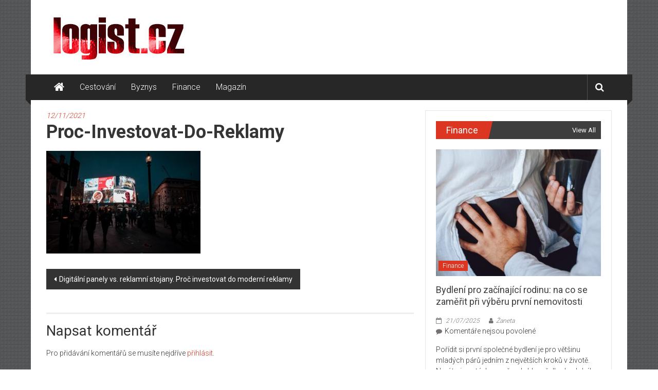

--- FILE ---
content_type: text/html; charset=UTF-8
request_url: https://www.logist.cz/digitalni-panely-vs-reklamni-stojany-proc-investovat-do-moderni-reklamy/proc-investovat-do-reklamy/
body_size: 10720
content:
<!DOCTYPE html>
<html lang="cs">
<head>
	<meta charset="UTF-8">
	<meta name="viewport" content="width=device-width, initial-scale=1">
	<link rel="profile" href="https://gmpg.org/xfn/11">
	<link rel="pingback" href="https://www.logist.cz/xmlrpc.php">

	<meta name='robots' content='index, follow, max-image-preview:large, max-snippet:-1, max-video-preview:-1' />
	<style>img:is([sizes="auto" i], [sizes^="auto," i]) { contain-intrinsic-size: 3000px 1500px }</style>
	
	<!-- This site is optimized with the Yoast SEO plugin v20.0 - https://yoast.com/wordpress/plugins/seo/ -->
	<title>proc-investovat-do-reklamy - logist.cz</title>
	<link rel="canonical" href="https://www.logist.cz/digitalni-panely-vs-reklamni-stojany-proc-investovat-do-moderni-reklamy/proc-investovat-do-reklamy/" />
	<meta property="og:locale" content="cs_CZ" />
	<meta property="og:type" content="article" />
	<meta property="og:title" content="proc-investovat-do-reklamy - logist.cz" />
	<meta property="og:description" content="Digitální panely vs. reklamní stojany. Proč investovat do moderní reklamy" />
	<meta property="og:url" content="https://www.logist.cz/digitalni-panely-vs-reklamni-stojany-proc-investovat-do-moderni-reklamy/proc-investovat-do-reklamy/" />
	<meta property="og:site_name" content="logist.cz" />
	<meta property="article:modified_time" content="2021-11-12T09:35:27+00:00" />
	<meta property="og:image" content="https://www.logist.cz/digitalni-panely-vs-reklamni-stojany-proc-investovat-do-moderni-reklamy/proc-investovat-do-reklamy" />
	<meta property="og:image:width" content="960" />
	<meta property="og:image:height" content="640" />
	<meta property="og:image:type" content="image/jpeg" />
	<meta name="twitter:card" content="summary_large_image" />
	<script type="application/ld+json" class="yoast-schema-graph">{"@context":"https://schema.org","@graph":[{"@type":"WebPage","@id":"https://www.logist.cz/digitalni-panely-vs-reklamni-stojany-proc-investovat-do-moderni-reklamy/proc-investovat-do-reklamy/","url":"https://www.logist.cz/digitalni-panely-vs-reklamni-stojany-proc-investovat-do-moderni-reklamy/proc-investovat-do-reklamy/","name":"proc-investovat-do-reklamy - logist.cz","isPartOf":{"@id":"https://www.logist.cz/#website"},"primaryImageOfPage":{"@id":"https://www.logist.cz/digitalni-panely-vs-reklamni-stojany-proc-investovat-do-moderni-reklamy/proc-investovat-do-reklamy/#primaryimage"},"image":{"@id":"https://www.logist.cz/digitalni-panely-vs-reklamni-stojany-proc-investovat-do-moderni-reklamy/proc-investovat-do-reklamy/#primaryimage"},"thumbnailUrl":"https://www.logist.cz/wp-content/uploads/2021/11/proc-investovat-do-reklamy.jpg","datePublished":"2021-11-12T09:24:48+00:00","dateModified":"2021-11-12T09:35:27+00:00","breadcrumb":{"@id":"https://www.logist.cz/digitalni-panely-vs-reklamni-stojany-proc-investovat-do-moderni-reklamy/proc-investovat-do-reklamy/#breadcrumb"},"inLanguage":"cs","potentialAction":[{"@type":"ReadAction","target":["https://www.logist.cz/digitalni-panely-vs-reklamni-stojany-proc-investovat-do-moderni-reklamy/proc-investovat-do-reklamy/"]}]},{"@type":"ImageObject","inLanguage":"cs","@id":"https://www.logist.cz/digitalni-panely-vs-reklamni-stojany-proc-investovat-do-moderni-reklamy/proc-investovat-do-reklamy/#primaryimage","url":"https://www.logist.cz/wp-content/uploads/2021/11/proc-investovat-do-reklamy.jpg","contentUrl":"https://www.logist.cz/wp-content/uploads/2021/11/proc-investovat-do-reklamy.jpg","width":960,"height":640,"caption":"Digitální panely vs. reklamní stojany. Proč investovat do moderní reklamy"},{"@type":"BreadcrumbList","@id":"https://www.logist.cz/digitalni-panely-vs-reklamni-stojany-proc-investovat-do-moderni-reklamy/proc-investovat-do-reklamy/#breadcrumb","itemListElement":[{"@type":"ListItem","position":1,"name":"Domů","item":"https://www.logist.cz/"},{"@type":"ListItem","position":2,"name":"Digitální panely vs. reklamní stojany. Proč investovat do moderní reklamy","item":"https://www.logist.cz/digitalni-panely-vs-reklamni-stojany-proc-investovat-do-moderni-reklamy/"},{"@type":"ListItem","position":3,"name":"proc-investovat-do-reklamy"}]},{"@type":"WebSite","@id":"https://www.logist.cz/#website","url":"https://www.logist.cz/","name":"logist.cz","description":"logist.cz","publisher":{"@id":"https://www.logist.cz/#organization"},"potentialAction":[{"@type":"SearchAction","target":{"@type":"EntryPoint","urlTemplate":"https://www.logist.cz/?s={search_term_string}"},"query-input":"required name=search_term_string"}],"inLanguage":"cs"},{"@type":"Organization","@id":"https://www.logist.cz/#organization","name":"logist.cz","url":"https://www.logist.cz/","logo":{"@type":"ImageObject","inLanguage":"cs","@id":"https://www.logist.cz/#/schema/logo/image/","url":"https://www.logist.cz/wp-content/uploads/2018/03/cropped-logo-nove13.jpg","contentUrl":"https://www.logist.cz/wp-content/uploads/2018/03/cropped-logo-nove13.jpg","width":281,"height":105,"caption":"logist.cz"},"image":{"@id":"https://www.logist.cz/#/schema/logo/image/"}}]}</script>
	<!-- / Yoast SEO plugin. -->


<link rel='dns-prefetch' href='//fonts.googleapis.com' />
<link rel="alternate" type="application/rss+xml" title="logist.cz &raquo; RSS zdroj" href="https://www.logist.cz/feed/" />
<link rel="alternate" type="application/rss+xml" title="logist.cz &raquo; RSS komentářů" href="https://www.logist.cz/comments/feed/" />
<link rel="alternate" type="application/rss+xml" title="logist.cz &raquo; RSS komentářů pro proc-investovat-do-reklamy" href="https://www.logist.cz/digitalni-panely-vs-reklamni-stojany-proc-investovat-do-moderni-reklamy/proc-investovat-do-reklamy/feed/" />
		<!-- This site uses the Google Analytics by MonsterInsights plugin v9.4.1 - Using Analytics tracking - https://www.monsterinsights.com/ -->
		<!-- Poznámka: MonsterInsights není na tomto webu aktuálně nakonfigurován. Vlastník webu se musí ověřit pomocí Google Analytics na panelu nastavení MonsterInsights. -->
					<!-- No tracking code set -->
				<!-- / Google Analytics by MonsterInsights -->
		<script type="text/javascript">
/* <![CDATA[ */
window._wpemojiSettings = {"baseUrl":"https:\/\/s.w.org\/images\/core\/emoji\/15.0.3\/72x72\/","ext":".png","svgUrl":"https:\/\/s.w.org\/images\/core\/emoji\/15.0.3\/svg\/","svgExt":".svg","source":{"concatemoji":"https:\/\/www.logist.cz\/wp-includes\/js\/wp-emoji-release.min.js?ver=6.7.2"}};
/*! This file is auto-generated */
!function(i,n){var o,s,e;function c(e){try{var t={supportTests:e,timestamp:(new Date).valueOf()};sessionStorage.setItem(o,JSON.stringify(t))}catch(e){}}function p(e,t,n){e.clearRect(0,0,e.canvas.width,e.canvas.height),e.fillText(t,0,0);var t=new Uint32Array(e.getImageData(0,0,e.canvas.width,e.canvas.height).data),r=(e.clearRect(0,0,e.canvas.width,e.canvas.height),e.fillText(n,0,0),new Uint32Array(e.getImageData(0,0,e.canvas.width,e.canvas.height).data));return t.every(function(e,t){return e===r[t]})}function u(e,t,n){switch(t){case"flag":return n(e,"\ud83c\udff3\ufe0f\u200d\u26a7\ufe0f","\ud83c\udff3\ufe0f\u200b\u26a7\ufe0f")?!1:!n(e,"\ud83c\uddfa\ud83c\uddf3","\ud83c\uddfa\u200b\ud83c\uddf3")&&!n(e,"\ud83c\udff4\udb40\udc67\udb40\udc62\udb40\udc65\udb40\udc6e\udb40\udc67\udb40\udc7f","\ud83c\udff4\u200b\udb40\udc67\u200b\udb40\udc62\u200b\udb40\udc65\u200b\udb40\udc6e\u200b\udb40\udc67\u200b\udb40\udc7f");case"emoji":return!n(e,"\ud83d\udc26\u200d\u2b1b","\ud83d\udc26\u200b\u2b1b")}return!1}function f(e,t,n){var r="undefined"!=typeof WorkerGlobalScope&&self instanceof WorkerGlobalScope?new OffscreenCanvas(300,150):i.createElement("canvas"),a=r.getContext("2d",{willReadFrequently:!0}),o=(a.textBaseline="top",a.font="600 32px Arial",{});return e.forEach(function(e){o[e]=t(a,e,n)}),o}function t(e){var t=i.createElement("script");t.src=e,t.defer=!0,i.head.appendChild(t)}"undefined"!=typeof Promise&&(o="wpEmojiSettingsSupports",s=["flag","emoji"],n.supports={everything:!0,everythingExceptFlag:!0},e=new Promise(function(e){i.addEventListener("DOMContentLoaded",e,{once:!0})}),new Promise(function(t){var n=function(){try{var e=JSON.parse(sessionStorage.getItem(o));if("object"==typeof e&&"number"==typeof e.timestamp&&(new Date).valueOf()<e.timestamp+604800&&"object"==typeof e.supportTests)return e.supportTests}catch(e){}return null}();if(!n){if("undefined"!=typeof Worker&&"undefined"!=typeof OffscreenCanvas&&"undefined"!=typeof URL&&URL.createObjectURL&&"undefined"!=typeof Blob)try{var e="postMessage("+f.toString()+"("+[JSON.stringify(s),u.toString(),p.toString()].join(",")+"));",r=new Blob([e],{type:"text/javascript"}),a=new Worker(URL.createObjectURL(r),{name:"wpTestEmojiSupports"});return void(a.onmessage=function(e){c(n=e.data),a.terminate(),t(n)})}catch(e){}c(n=f(s,u,p))}t(n)}).then(function(e){for(var t in e)n.supports[t]=e[t],n.supports.everything=n.supports.everything&&n.supports[t],"flag"!==t&&(n.supports.everythingExceptFlag=n.supports.everythingExceptFlag&&n.supports[t]);n.supports.everythingExceptFlag=n.supports.everythingExceptFlag&&!n.supports.flag,n.DOMReady=!1,n.readyCallback=function(){n.DOMReady=!0}}).then(function(){return e}).then(function(){var e;n.supports.everything||(n.readyCallback(),(e=n.source||{}).concatemoji?t(e.concatemoji):e.wpemoji&&e.twemoji&&(t(e.twemoji),t(e.wpemoji)))}))}((window,document),window._wpemojiSettings);
/* ]]> */
</script>
<style id='wp-emoji-styles-inline-css' type='text/css'>

	img.wp-smiley, img.emoji {
		display: inline !important;
		border: none !important;
		box-shadow: none !important;
		height: 1em !important;
		width: 1em !important;
		margin: 0 0.07em !important;
		vertical-align: -0.1em !important;
		background: none !important;
		padding: 0 !important;
	}
</style>
<link rel='stylesheet' id='wp-block-library-css' href='https://www.logist.cz/wp-includes/css/dist/block-library/style.min.css?ver=6.7.2' type='text/css' media='all' />
<style id='classic-theme-styles-inline-css' type='text/css'>
/*! This file is auto-generated */
.wp-block-button__link{color:#fff;background-color:#32373c;border-radius:9999px;box-shadow:none;text-decoration:none;padding:calc(.667em + 2px) calc(1.333em + 2px);font-size:1.125em}.wp-block-file__button{background:#32373c;color:#fff;text-decoration:none}
</style>
<style id='global-styles-inline-css' type='text/css'>
:root{--wp--preset--aspect-ratio--square: 1;--wp--preset--aspect-ratio--4-3: 4/3;--wp--preset--aspect-ratio--3-4: 3/4;--wp--preset--aspect-ratio--3-2: 3/2;--wp--preset--aspect-ratio--2-3: 2/3;--wp--preset--aspect-ratio--16-9: 16/9;--wp--preset--aspect-ratio--9-16: 9/16;--wp--preset--color--black: #000000;--wp--preset--color--cyan-bluish-gray: #abb8c3;--wp--preset--color--white: #ffffff;--wp--preset--color--pale-pink: #f78da7;--wp--preset--color--vivid-red: #cf2e2e;--wp--preset--color--luminous-vivid-orange: #ff6900;--wp--preset--color--luminous-vivid-amber: #fcb900;--wp--preset--color--light-green-cyan: #7bdcb5;--wp--preset--color--vivid-green-cyan: #00d084;--wp--preset--color--pale-cyan-blue: #8ed1fc;--wp--preset--color--vivid-cyan-blue: #0693e3;--wp--preset--color--vivid-purple: #9b51e0;--wp--preset--gradient--vivid-cyan-blue-to-vivid-purple: linear-gradient(135deg,rgba(6,147,227,1) 0%,rgb(155,81,224) 100%);--wp--preset--gradient--light-green-cyan-to-vivid-green-cyan: linear-gradient(135deg,rgb(122,220,180) 0%,rgb(0,208,130) 100%);--wp--preset--gradient--luminous-vivid-amber-to-luminous-vivid-orange: linear-gradient(135deg,rgba(252,185,0,1) 0%,rgba(255,105,0,1) 100%);--wp--preset--gradient--luminous-vivid-orange-to-vivid-red: linear-gradient(135deg,rgba(255,105,0,1) 0%,rgb(207,46,46) 100%);--wp--preset--gradient--very-light-gray-to-cyan-bluish-gray: linear-gradient(135deg,rgb(238,238,238) 0%,rgb(169,184,195) 100%);--wp--preset--gradient--cool-to-warm-spectrum: linear-gradient(135deg,rgb(74,234,220) 0%,rgb(151,120,209) 20%,rgb(207,42,186) 40%,rgb(238,44,130) 60%,rgb(251,105,98) 80%,rgb(254,248,76) 100%);--wp--preset--gradient--blush-light-purple: linear-gradient(135deg,rgb(255,206,236) 0%,rgb(152,150,240) 100%);--wp--preset--gradient--blush-bordeaux: linear-gradient(135deg,rgb(254,205,165) 0%,rgb(254,45,45) 50%,rgb(107,0,62) 100%);--wp--preset--gradient--luminous-dusk: linear-gradient(135deg,rgb(255,203,112) 0%,rgb(199,81,192) 50%,rgb(65,88,208) 100%);--wp--preset--gradient--pale-ocean: linear-gradient(135deg,rgb(255,245,203) 0%,rgb(182,227,212) 50%,rgb(51,167,181) 100%);--wp--preset--gradient--electric-grass: linear-gradient(135deg,rgb(202,248,128) 0%,rgb(113,206,126) 100%);--wp--preset--gradient--midnight: linear-gradient(135deg,rgb(2,3,129) 0%,rgb(40,116,252) 100%);--wp--preset--font-size--small: 13px;--wp--preset--font-size--medium: 20px;--wp--preset--font-size--large: 36px;--wp--preset--font-size--x-large: 42px;--wp--preset--spacing--20: 0.44rem;--wp--preset--spacing--30: 0.67rem;--wp--preset--spacing--40: 1rem;--wp--preset--spacing--50: 1.5rem;--wp--preset--spacing--60: 2.25rem;--wp--preset--spacing--70: 3.38rem;--wp--preset--spacing--80: 5.06rem;--wp--preset--shadow--natural: 6px 6px 9px rgba(0, 0, 0, 0.2);--wp--preset--shadow--deep: 12px 12px 50px rgba(0, 0, 0, 0.4);--wp--preset--shadow--sharp: 6px 6px 0px rgba(0, 0, 0, 0.2);--wp--preset--shadow--outlined: 6px 6px 0px -3px rgba(255, 255, 255, 1), 6px 6px rgba(0, 0, 0, 1);--wp--preset--shadow--crisp: 6px 6px 0px rgba(0, 0, 0, 1);}:where(.is-layout-flex){gap: 0.5em;}:where(.is-layout-grid){gap: 0.5em;}body .is-layout-flex{display: flex;}.is-layout-flex{flex-wrap: wrap;align-items: center;}.is-layout-flex > :is(*, div){margin: 0;}body .is-layout-grid{display: grid;}.is-layout-grid > :is(*, div){margin: 0;}:where(.wp-block-columns.is-layout-flex){gap: 2em;}:where(.wp-block-columns.is-layout-grid){gap: 2em;}:where(.wp-block-post-template.is-layout-flex){gap: 1.25em;}:where(.wp-block-post-template.is-layout-grid){gap: 1.25em;}.has-black-color{color: var(--wp--preset--color--black) !important;}.has-cyan-bluish-gray-color{color: var(--wp--preset--color--cyan-bluish-gray) !important;}.has-white-color{color: var(--wp--preset--color--white) !important;}.has-pale-pink-color{color: var(--wp--preset--color--pale-pink) !important;}.has-vivid-red-color{color: var(--wp--preset--color--vivid-red) !important;}.has-luminous-vivid-orange-color{color: var(--wp--preset--color--luminous-vivid-orange) !important;}.has-luminous-vivid-amber-color{color: var(--wp--preset--color--luminous-vivid-amber) !important;}.has-light-green-cyan-color{color: var(--wp--preset--color--light-green-cyan) !important;}.has-vivid-green-cyan-color{color: var(--wp--preset--color--vivid-green-cyan) !important;}.has-pale-cyan-blue-color{color: var(--wp--preset--color--pale-cyan-blue) !important;}.has-vivid-cyan-blue-color{color: var(--wp--preset--color--vivid-cyan-blue) !important;}.has-vivid-purple-color{color: var(--wp--preset--color--vivid-purple) !important;}.has-black-background-color{background-color: var(--wp--preset--color--black) !important;}.has-cyan-bluish-gray-background-color{background-color: var(--wp--preset--color--cyan-bluish-gray) !important;}.has-white-background-color{background-color: var(--wp--preset--color--white) !important;}.has-pale-pink-background-color{background-color: var(--wp--preset--color--pale-pink) !important;}.has-vivid-red-background-color{background-color: var(--wp--preset--color--vivid-red) !important;}.has-luminous-vivid-orange-background-color{background-color: var(--wp--preset--color--luminous-vivid-orange) !important;}.has-luminous-vivid-amber-background-color{background-color: var(--wp--preset--color--luminous-vivid-amber) !important;}.has-light-green-cyan-background-color{background-color: var(--wp--preset--color--light-green-cyan) !important;}.has-vivid-green-cyan-background-color{background-color: var(--wp--preset--color--vivid-green-cyan) !important;}.has-pale-cyan-blue-background-color{background-color: var(--wp--preset--color--pale-cyan-blue) !important;}.has-vivid-cyan-blue-background-color{background-color: var(--wp--preset--color--vivid-cyan-blue) !important;}.has-vivid-purple-background-color{background-color: var(--wp--preset--color--vivid-purple) !important;}.has-black-border-color{border-color: var(--wp--preset--color--black) !important;}.has-cyan-bluish-gray-border-color{border-color: var(--wp--preset--color--cyan-bluish-gray) !important;}.has-white-border-color{border-color: var(--wp--preset--color--white) !important;}.has-pale-pink-border-color{border-color: var(--wp--preset--color--pale-pink) !important;}.has-vivid-red-border-color{border-color: var(--wp--preset--color--vivid-red) !important;}.has-luminous-vivid-orange-border-color{border-color: var(--wp--preset--color--luminous-vivid-orange) !important;}.has-luminous-vivid-amber-border-color{border-color: var(--wp--preset--color--luminous-vivid-amber) !important;}.has-light-green-cyan-border-color{border-color: var(--wp--preset--color--light-green-cyan) !important;}.has-vivid-green-cyan-border-color{border-color: var(--wp--preset--color--vivid-green-cyan) !important;}.has-pale-cyan-blue-border-color{border-color: var(--wp--preset--color--pale-cyan-blue) !important;}.has-vivid-cyan-blue-border-color{border-color: var(--wp--preset--color--vivid-cyan-blue) !important;}.has-vivid-purple-border-color{border-color: var(--wp--preset--color--vivid-purple) !important;}.has-vivid-cyan-blue-to-vivid-purple-gradient-background{background: var(--wp--preset--gradient--vivid-cyan-blue-to-vivid-purple) !important;}.has-light-green-cyan-to-vivid-green-cyan-gradient-background{background: var(--wp--preset--gradient--light-green-cyan-to-vivid-green-cyan) !important;}.has-luminous-vivid-amber-to-luminous-vivid-orange-gradient-background{background: var(--wp--preset--gradient--luminous-vivid-amber-to-luminous-vivid-orange) !important;}.has-luminous-vivid-orange-to-vivid-red-gradient-background{background: var(--wp--preset--gradient--luminous-vivid-orange-to-vivid-red) !important;}.has-very-light-gray-to-cyan-bluish-gray-gradient-background{background: var(--wp--preset--gradient--very-light-gray-to-cyan-bluish-gray) !important;}.has-cool-to-warm-spectrum-gradient-background{background: var(--wp--preset--gradient--cool-to-warm-spectrum) !important;}.has-blush-light-purple-gradient-background{background: var(--wp--preset--gradient--blush-light-purple) !important;}.has-blush-bordeaux-gradient-background{background: var(--wp--preset--gradient--blush-bordeaux) !important;}.has-luminous-dusk-gradient-background{background: var(--wp--preset--gradient--luminous-dusk) !important;}.has-pale-ocean-gradient-background{background: var(--wp--preset--gradient--pale-ocean) !important;}.has-electric-grass-gradient-background{background: var(--wp--preset--gradient--electric-grass) !important;}.has-midnight-gradient-background{background: var(--wp--preset--gradient--midnight) !important;}.has-small-font-size{font-size: var(--wp--preset--font-size--small) !important;}.has-medium-font-size{font-size: var(--wp--preset--font-size--medium) !important;}.has-large-font-size{font-size: var(--wp--preset--font-size--large) !important;}.has-x-large-font-size{font-size: var(--wp--preset--font-size--x-large) !important;}
:where(.wp-block-post-template.is-layout-flex){gap: 1.25em;}:where(.wp-block-post-template.is-layout-grid){gap: 1.25em;}
:where(.wp-block-columns.is-layout-flex){gap: 2em;}:where(.wp-block-columns.is-layout-grid){gap: 2em;}
:root :where(.wp-block-pullquote){font-size: 1.5em;line-height: 1.6;}
</style>
<link rel='stylesheet' id='colornews_google_fonts-css' href='//fonts.googleapis.com/css?family=Roboto%3A400%2C300%2C700%2C900&#038;ver=6.7.2' type='text/css' media='all' />
<link rel='stylesheet' id='colornews-style-css' href='https://www.logist.cz/wp-content/themes/colornews-pro/style.css?ver=6.7.2' type='text/css' media='all' />
<link rel='stylesheet' id='colornews-fontawesome-css' href='https://www.logist.cz/wp-content/themes/colornews-pro/font-awesome/css/font-awesome.min.css?ver=4.7.0' type='text/css' media='all' />
<style id='akismet-widget-style-inline-css' type='text/css'>

			.a-stats {
				--akismet-color-mid-green: #357b49;
				--akismet-color-white: #fff;
				--akismet-color-light-grey: #f6f7f7;

				max-width: 350px;
				width: auto;
			}

			.a-stats * {
				all: unset;
				box-sizing: border-box;
			}

			.a-stats strong {
				font-weight: 600;
			}

			.a-stats a.a-stats__link,
			.a-stats a.a-stats__link:visited,
			.a-stats a.a-stats__link:active {
				background: var(--akismet-color-mid-green);
				border: none;
				box-shadow: none;
				border-radius: 8px;
				color: var(--akismet-color-white);
				cursor: pointer;
				display: block;
				font-family: -apple-system, BlinkMacSystemFont, 'Segoe UI', 'Roboto', 'Oxygen-Sans', 'Ubuntu', 'Cantarell', 'Helvetica Neue', sans-serif;
				font-weight: 500;
				padding: 12px;
				text-align: center;
				text-decoration: none;
				transition: all 0.2s ease;
			}

			/* Extra specificity to deal with TwentyTwentyOne focus style */
			.widget .a-stats a.a-stats__link:focus {
				background: var(--akismet-color-mid-green);
				color: var(--akismet-color-white);
				text-decoration: none;
			}

			.a-stats a.a-stats__link:hover {
				filter: brightness(110%);
				box-shadow: 0 4px 12px rgba(0, 0, 0, 0.06), 0 0 2px rgba(0, 0, 0, 0.16);
			}

			.a-stats .count {
				color: var(--akismet-color-white);
				display: block;
				font-size: 1.5em;
				line-height: 1.4;
				padding: 0 13px;
				white-space: nowrap;
			}
		
</style>
<script type="text/javascript" src="https://www.logist.cz/wp-includes/js/jquery/jquery.min.js?ver=3.7.1" id="jquery-core-js"></script>
<script type="text/javascript" src="https://www.logist.cz/wp-includes/js/jquery/jquery-migrate.min.js?ver=3.4.1" id="jquery-migrate-js"></script>
<!--[if lte IE 8]>
<script type="text/javascript" src="https://www.logist.cz/wp-content/themes/colornews-pro/js/html5shiv.min.js?ver=6.7.2" id="html5-js"></script>
<![endif]-->
<link rel="https://api.w.org/" href="https://www.logist.cz/wp-json/" /><link rel="alternate" title="JSON" type="application/json" href="https://www.logist.cz/wp-json/wp/v2/media/876" /><link rel="EditURI" type="application/rsd+xml" title="RSD" href="https://www.logist.cz/xmlrpc.php?rsd" />
<meta name="generator" content="WordPress 6.7.2" />
<link rel='shortlink' href='https://www.logist.cz/?p=876' />
<link rel="alternate" title="oEmbed (JSON)" type="application/json+oembed" href="https://www.logist.cz/wp-json/oembed/1.0/embed?url=https%3A%2F%2Fwww.logist.cz%2Fdigitalni-panely-vs-reklamni-stojany-proc-investovat-do-moderni-reklamy%2Fproc-investovat-do-reklamy%2F" />
<link rel="alternate" title="oEmbed (XML)" type="text/xml+oembed" href="https://www.logist.cz/wp-json/oembed/1.0/embed?url=https%3A%2F%2Fwww.logist.cz%2Fdigitalni-panely-vs-reklamni-stojany-proc-investovat-do-moderni-reklamy%2Fproc-investovat-do-reklamy%2F&#038;format=xml" />
<style type="text/css" id="custom-background-css">
body.custom-background { background-image: url("https://www.logist.cz/wp-content/themes/colornews-pro/img/bg-pattern.jpg"); background-position: left top; background-size: auto; background-repeat: repeat; background-attachment: scroll; }
</style>
	</head>

<body data-rsssl=1 class="attachment attachment-template-default single single-attachment postid-876 attachmentid-876 attachment-jpeg custom-background wp-custom-logo  boxed-layout group-blog">
	<div id="page" class="hfeed site">
		<a class="skip-link screen-reader-text" href="#content">Skip to content</a>

	<header id="masthead" class="site-header" role="banner">
		<div class="top-header-wrapper clearfix">
			<div class="tg-container">
				<div class="tg-inner-wrap">
									</div><!-- .tg-inner-wrap end -->
			</div><!-- .tg-container end -->
					</div><!-- .top-header-wrapper end  -->

				<div class="middle-header-wrapper  clearfix">
			<div class="tg-container">
				<div class="tg-inner-wrap">
											<div class="logo">
							<a href="https://www.logist.cz/" class="custom-logo-link" rel="home"><img width="281" height="105" src="https://www.logist.cz/wp-content/uploads/2018/03/cropped-logo-nove13.jpg" class="custom-logo" alt="logist.cz" decoding="async" /></a>
						</div><!-- #logo -->
											<div id="header-text" class="screen-reader-text">
													<h3 id="site-title">
								<a href="https://www.logist.cz/" title="logist.cz" rel="home">logist.cz</a>
							</h3>
																			<p id="site-description">logist.cz</p>
												<!-- #site-description -->
					</div><!-- #header-text -->

					<div class="header-advertise">
											</div><!-- .header-advertise end -->
				</div><!-- .tg-inner-wrap end -->
			</div><!-- .tg-container end -->
		</div><!-- .middle-header-wrapper end -->

		
		<div class="bottom-header-wrapper clearfix">
			<div class="bottom-arrow-wrap">
				<div class="tg-container">
					<div class="tg-inner-wrap">
													<div class="home-icon">
								<a title="logist.cz" href="https://www.logist.cz/"><i class="fa fa-home"></i></a>
							</div><!-- .home-icon end -->
												<nav id="site-navigation" class="main-navigation clearfix" role="navigation">
							<div class="menu-toggle hide">Menu</div>
							<ul id="nav" class="menu"><li id="menu-item-5" class="menu-item menu-item-type-taxonomy menu-item-object-category menu-item-5"><a href="https://www.logist.cz/cestovani/">Cestování</a></li>
<li id="menu-item-4" class="menu-item menu-item-type-taxonomy menu-item-object-category menu-item-4"><a href="https://www.logist.cz/byznys/">Byznys</a></li>
<li id="menu-item-6" class="menu-item menu-item-type-taxonomy menu-item-object-category menu-item-6"><a href="https://www.logist.cz/finance/">Finance</a></li>
<li id="menu-item-7" class="menu-item menu-item-type-taxonomy menu-item-object-category menu-item-7"><a href="https://www.logist.cz/magazin/">Magazín</a></li>
</ul>						</nav><!-- .nav end -->
													<div class="share-search-wrap">
								<div class="home-search">
																			<div class="search-icon">
											<i class="fa fa-search"></i>
										</div>
										<div class="search-box">
											<div class="close">&times;</div>
											<form role="search" action="https://www.logist.cz/" class="searchform" method="get">
	<input type="text" placeholder="Enter a word for search" class="search-field" value="" name="s">
	<button class="searchsubmit" name="submit" type="submit"><i class="fa fa-search"></i></button>
</form>
										</div>
																										</div> <!-- home-search-end -->
							</div>
											</div><!-- #tg-inner-wrap -->
				</div><!-- #tg-container -->
			</div><!-- #bottom-arrow-wrap -->
		</div><!-- #bottom-header-wrapper -->

		
			</header><!-- #masthead -->
		

<div id="main" class="clearfix">
	<div class="tg-container">
		<div class="tg-inner-wrap clearfix">
			<div id="main-content-section clearfix">
				<div id="primary">

					
						
<article id="post-876" class="post-876 attachment type-attachment status-inherit hentry">
	
	
	
	<div class="figure-cat-wrap ">
		
			</div>

	
	<span class="posted-on"><a href="https://www.logist.cz/digitalni-panely-vs-reklamni-stojany-proc-investovat-do-moderni-reklamy/proc-investovat-do-reklamy/" title="9:24" rel="bookmark"><time class="entry-date published" datetime="2021-11-12T09:24:48+00:00">12/11/2021</time><time class="updated" datetime="2021-11-12T09:35:27+00:00">12/11/2021</time></a></span>
	<header class="entry-header">
		<h1 class="entry-title">
			proc-investovat-do-reklamy		</h1>
	</header>

	
	<div class="entry-content">
		<p class="attachment"><a href='https://www.logist.cz/wp-content/uploads/2021/11/proc-investovat-do-reklamy.jpg'><img fetchpriority="high" decoding="async" width="300" height="200" src="https://www.logist.cz/wp-content/uploads/2021/11/proc-investovat-do-reklamy-300x200.jpg" class="attachment-medium size-medium" alt="Digitální panely vs. reklamní stojany. Proč investovat do moderní reklamy" srcset="https://www.logist.cz/wp-content/uploads/2021/11/proc-investovat-do-reklamy-300x200.jpg 300w, https://www.logist.cz/wp-content/uploads/2021/11/proc-investovat-do-reklamy-768x512.jpg 768w, https://www.logist.cz/wp-content/uploads/2021/11/proc-investovat-do-reklamy.jpg 960w" sizes="(max-width: 300px) 100vw, 300px" /></a></p>
			</div><!-- .entry-content -->

		</article><!-- #post-## -->

								<nav class="navigation post-navigation clearfix" role="navigation">
			<h3 class="screen-reader-text">Post navigation</h3>
			<div class="nav-links">
				<div class="nav-previous"><a href="https://www.logist.cz/digitalni-panely-vs-reklamni-stojany-proc-investovat-do-moderni-reklamy/" rel="prev">Digitální panely vs. reklamní stojany. Proč investovat do moderní reklamy</a></div>			</div><!-- .nav-links -->
		</nav><!-- .navigation -->
		
						
						
						
<div id="comments" class="comments-area">

	
	
	
		<div id="respond" class="comment-respond">
		<h3 id="reply-title" class="comment-reply-title">Napsat komentář <small><a rel="nofollow" id="cancel-comment-reply-link" href="/digitalni-panely-vs-reklamni-stojany-proc-investovat-do-moderni-reklamy/proc-investovat-do-reklamy/#respond" style="display:none;">Zrušit odpověď na komentář</a></small></h3><p class="must-log-in">Pro přidávání komentářů se musíte nejdříve <a href="https://www.logist.cz/wp-login.php?redirect_to=https%3A%2F%2Fwww.logist.cz%2Fdigitalni-panely-vs-reklamni-stojany-proc-investovat-do-moderni-reklamy%2Fproc-investovat-do-reklamy%2F">přihlásit</a>.</p>	</div><!-- #respond -->
	
</div><!-- #comments -->

					
				</div><!-- #primary end -->
				
<div id="secondary">
		
	<aside id="colornews_featured_post_style_three_widget-3" class="widget widget_featured_posts_style_three colornews_custom_widget">		<div class="magazine-block-2">
			<div class="tg-block-wrapper clearfix">
				<h3 class="widget-title title-block-wrap clearfix"><span class="block-title" style="background-color:;"><span>Finance</span></span><a href="https://www.logist.cz/finance/" class="view-all-link">View All</a></h3>				<div class="featured-post-wrapper clearfix">
																	<div class="first-post">						<div class="single-article clearfix">
							<figure><a href="https://www.logist.cz/bydleni-pro-zacinajici-rodinu-na-co-se-zamerit-pri-vyberu-prvni-nemovitosti/" title="Bydlení pro začínající rodinu: na co se zaměřit při výběru první nemovitosti"><img width="345" height="265" src="https://www.logist.cz/wp-content/uploads/2025/07/prvni-nemovitost-345x265.jpg" class="attachment-colornews-featured-post-medium size-colornews-featured-post-medium wp-post-image" alt="Bydlení pro začínající rodinu: na co se zaměřit při výběru první nemovitosti" title="Bydlení pro začínající rodinu: na co se zaměřit při výběru první nemovitosti" decoding="async" loading="lazy" /></a><div class="category-collection"><span class="cat-links"><a href="https://www.logist.cz/finance/"  rel="category tag">Finance</a></span>&nbsp;</div></figure>							<div class="article-content">
								<h3 class="entry-title">
									<a href="https://www.logist.cz/bydleni-pro-zacinajici-rodinu-na-co-se-zamerit-pri-vyberu-prvni-nemovitosti/" title="Bydlení pro začínající rodinu: na co se zaměřit při výběru první nemovitosti">Bydlení pro začínající rodinu: na co se zaměřit při výběru první nemovitosti</a>
								</h3>
																<div class="below-entry-meta ">
									<span class="posted-on"><a href="https://www.logist.cz/bydleni-pro-zacinajici-rodinu-na-co-se-zamerit-pri-vyberu-prvni-nemovitosti/" title="19:37" rel="bookmark"><i class="fa fa-calendar-o"></i> <time class="entry-date published" datetime="2025-07-21T19:37:40+00:00">21/07/2025</time></a></span>									<span class="byline"><span class="author vcard"><i class="fa fa-user"></i><a class="url fn n" href="https://www.logist.cz/author/redakce/" title="Žaneta">Žaneta</a></span></span>
									<span class="comments"><i class="fa fa-comment"></i><span>Komentáře nejsou povolené<span class="screen-reader-text"> u textu s názvem Bydlení pro začínající rodinu: na co se zaměřit při výběru první nemovitosti</span></span></span>
								</div>
																	<div class="entry-content">
										<p>Pořídit si první společné bydlení je pro většinu mladých párů jedním z největších kroků v životě. Není to jen otázka peněz, ale hlavně dlouhodobého</p>
									</div>
									<div class="entry-btn">
										<a href="https://www.logist.cz/bydleni-pro-zacinajici-rodinu-na-co-se-zamerit-pri-vyberu-prvni-nemovitosti/">Read More <i class="fa fa-angle-double-right"></i></a>
									</div>
															</div>
						</div>
						</div>																		<div class="following-post">						<div class="single-article clearfix">
							<figure><a href="https://www.logist.cz/kurzy-men-reflektory-svetove-ekonomiky/" title="Kurzy měn: Reflektory světové ekonomiky"><img width="115" height="73" src="https://www.logist.cz/wp-content/uploads/2023/08/kurzy-men--115x73.jpg" class="attachment-colornews-featured-post-small size-colornews-featured-post-small wp-post-image" alt="Kurzy měn: Reflektory světové ekonomiky" title="Kurzy měn: Reflektory světové ekonomiky" decoding="async" loading="lazy" /></a></figure>							<div class="article-content">
								<h3 class="entry-title">
									<a href="https://www.logist.cz/kurzy-men-reflektory-svetove-ekonomiky/" title="Kurzy měn: Reflektory světové ekonomiky">Kurzy měn: Reflektory světové ekonomiky</a>
								</h3>
																<div class="below-entry-meta ">
									<span class="posted-on"><a href="https://www.logist.cz/kurzy-men-reflektory-svetove-ekonomiky/" title="19:42" rel="bookmark"><i class="fa fa-calendar-o"></i> <time class="entry-date published" datetime="2023-08-22T19:42:00+00:00">22/08/2023</time></a></span>									<span class="byline"><span class="author vcard"><i class="fa fa-user"></i><a class="url fn n" href="https://www.logist.cz/author/redakce/" title="Žaneta">Žaneta</a></span></span>
									<span class="comments"><i class="fa fa-comment"></i><span>Komentáře nejsou povolené<span class="screen-reader-text"> u textu s názvem Kurzy měn: Reflektory světové ekonomiky</span></span></span>
								</div>
															</div>
						</div>
																														<div class="single-article clearfix">
							<figure><a href="https://www.logist.cz/jak-si-vybrat-poskytovatele-pujcky/" title="Jak si vybrat poskytovatele půjčky? "><img width="115" height="73" src="https://www.logist.cz/wp-content/uploads/2023/03/jak-si.vybrat-poskytovatele-pujcky-115x73.jpg" class="attachment-colornews-featured-post-small size-colornews-featured-post-small wp-post-image" alt="Jak si vybrat poskytovatele půjčky? " title="Jak si vybrat poskytovatele půjčky? " decoding="async" loading="lazy" /></a></figure>							<div class="article-content">
								<h3 class="entry-title">
									<a href="https://www.logist.cz/jak-si-vybrat-poskytovatele-pujcky/" title="Jak si vybrat poskytovatele půjčky? ">Jak si vybrat poskytovatele půjčky? </a>
								</h3>
																<div class="below-entry-meta ">
									<span class="posted-on"><a href="https://www.logist.cz/jak-si-vybrat-poskytovatele-pujcky/" title="10:28" rel="bookmark"><i class="fa fa-calendar-o"></i> <time class="entry-date published" datetime="2023-04-30T10:28:00+00:00">30/04/2023</time></a></span>									<span class="byline"><span class="author vcard"><i class="fa fa-user"></i><a class="url fn n" href="https://www.logist.cz/author/redakce/" title="Žaneta">Žaneta</a></span></span>
									<span class="comments"><i class="fa fa-comment"></i><span>Komentáře nejsou povolené<span class="screen-reader-text"> u textu s názvem Jak si vybrat poskytovatele půjčky? </span></span></span>
								</div>
															</div>
						</div>
																														<div class="single-article clearfix">
							<figure><a href="https://www.logist.cz/jak-vydelavat-na-socialnich-sitich/" title="Jak vydělávat na sociálních sítích"><img width="115" height="73" src="https://www.logist.cz/wp-content/uploads/2023/01/jak-vydelavat-na-socialnich-sitich-115x73.jpg" class="attachment-colornews-featured-post-small size-colornews-featured-post-small wp-post-image" alt="Jak vydělávat na sociálních sítích" title="Jak vydělávat na sociálních sítích" decoding="async" loading="lazy" /></a></figure>							<div class="article-content">
								<h3 class="entry-title">
									<a href="https://www.logist.cz/jak-vydelavat-na-socialnich-sitich/" title="Jak vydělávat na sociálních sítích">Jak vydělávat na sociálních sítích</a>
								</h3>
																<div class="below-entry-meta ">
									<span class="posted-on"><a href="https://www.logist.cz/jak-vydelavat-na-socialnich-sitich/" title="8:16" rel="bookmark"><i class="fa fa-calendar-o"></i> <time class="entry-date published" datetime="2023-01-30T08:16:00+00:00">30/01/2023</time></a></span>									<span class="byline"><span class="author vcard"><i class="fa fa-user"></i><a class="url fn n" href="https://www.logist.cz/author/redakce/" title="Žaneta">Žaneta</a></span></span>
									<span class="comments"><i class="fa fa-comment"></i><span>Komentáře nejsou povolené<span class="screen-reader-text"> u textu s názvem Jak vydělávat na sociálních sítích</span></span></span>
								</div>
															</div>
						</div>
																														<div class="single-article clearfix">
							<figure><a href="https://www.logist.cz/vymena-penez-vyplati-se-v-bance-nebo-ve-smenarne/" title="Výměna peněz: vyplatí se v bance nebo ve směnárně? "><img width="115" height="73" src="https://www.logist.cz/wp-content/uploads/2022/09/vymena-penez-115x73.jpg" class="attachment-colornews-featured-post-small size-colornews-featured-post-small wp-post-image" alt="Výměna peněz: vyplatí se v bance nebo ve směnárně? " title="Výměna peněz: vyplatí se v bance nebo ve směnárně? " decoding="async" loading="lazy" /></a></figure>							<div class="article-content">
								<h3 class="entry-title">
									<a href="https://www.logist.cz/vymena-penez-vyplati-se-v-bance-nebo-ve-smenarne/" title="Výměna peněz: vyplatí se v bance nebo ve směnárně? ">Výměna peněz: vyplatí se v bance nebo ve směnárně? </a>
								</h3>
																<div class="below-entry-meta ">
									<span class="posted-on"><a href="https://www.logist.cz/vymena-penez-vyplati-se-v-bance-nebo-ve-smenarne/" title="21:28" rel="bookmark"><i class="fa fa-calendar-o"></i> <time class="entry-date published" datetime="2022-10-15T21:28:00+00:00">15/10/2022</time></a></span>									<span class="byline"><span class="author vcard"><i class="fa fa-user"></i><a class="url fn n" href="https://www.logist.cz/author/redakce/" title="Žaneta">Žaneta</a></span></span>
									<span class="comments"><i class="fa fa-comment"></i><span>Komentáře nejsou povolené<span class="screen-reader-text"> u textu s názvem Výměna peněz: vyplatí se v bance nebo ve směnárně? </span></span></span>
								</div>
															</div>
						</div>
																														<div class="single-article clearfix">
							<figure><a href="https://www.logist.cz/jak-dlouho-trva-schvaleni-pujcky/" title="Jak dlouho trvá schválení půjčky"><img width="115" height="73" src="https://www.logist.cz/wp-content/uploads/2022/10/pujcka11-115x73.jpg" class="attachment-colornews-featured-post-small size-colornews-featured-post-small wp-post-image" alt="Jak dlouho trvá schválení půjčky" title="Jak dlouho trvá schválení půjčky" decoding="async" loading="lazy" srcset="https://www.logist.cz/wp-content/uploads/2022/10/pujcka11-115x73.jpg 115w, https://www.logist.cz/wp-content/uploads/2022/10/pujcka11-300x191.jpg 300w, https://www.logist.cz/wp-content/uploads/2022/10/pujcka11-768x490.jpg 768w, https://www.logist.cz/wp-content/uploads/2022/10/pujcka11.jpg 960w" sizes="auto, (max-width: 115px) 100vw, 115px" /></a></figure>							<div class="article-content">
								<h3 class="entry-title">
									<a href="https://www.logist.cz/jak-dlouho-trva-schvaleni-pujcky/" title="Jak dlouho trvá schválení půjčky">Jak dlouho trvá schválení půjčky</a>
								</h3>
																<div class="below-entry-meta ">
									<span class="posted-on"><a href="https://www.logist.cz/jak-dlouho-trva-schvaleni-pujcky/" title="7:24" rel="bookmark"><i class="fa fa-calendar-o"></i> <time class="entry-date published" datetime="2022-10-12T07:24:00+00:00">12/10/2022</time></a></span>									<span class="byline"><span class="author vcard"><i class="fa fa-user"></i><a class="url fn n" href="https://www.logist.cz/author/admin/" title="admin">admin</a></span></span>
									<span class="comments"><i class="fa fa-comment"></i><span>Komentáře nejsou povolené<span class="screen-reader-text"> u textu s názvem Jak dlouho trvá schválení půjčky</span></span></span>
								</div>
															</div>
						</div>
																														<div class="single-article clearfix">
							<figure><a href="https://www.logist.cz/pujcka-na-dovolenou-je-zradna/" title="Půjčka na dovolenou je zrádná"><img width="115" height="73" src="https://www.logist.cz/wp-content/uploads/2022/07/pujcka-na-dovolenou-115x73.jpg" class="attachment-colornews-featured-post-small size-colornews-featured-post-small wp-post-image" alt="Půjčka na dovolenou je zrádná" title="Půjčka na dovolenou je zrádná" decoding="async" loading="lazy" /></a></figure>							<div class="article-content">
								<h3 class="entry-title">
									<a href="https://www.logist.cz/pujcka-na-dovolenou-je-zradna/" title="Půjčka na dovolenou je zrádná">Půjčka na dovolenou je zrádná</a>
								</h3>
																<div class="below-entry-meta ">
									<span class="posted-on"><a href="https://www.logist.cz/pujcka-na-dovolenou-je-zradna/" title="7:15" rel="bookmark"><i class="fa fa-calendar-o"></i> <time class="entry-date published" datetime="2022-07-31T07:15:33+00:00">31/07/2022</time></a></span>									<span class="byline"><span class="author vcard"><i class="fa fa-user"></i><a class="url fn n" href="https://www.logist.cz/author/redakce/" title="Žaneta">Žaneta</a></span></span>
									<span class="comments"><i class="fa fa-comment"></i><span>Komentáře nejsou povolené<span class="screen-reader-text"> u textu s názvem Půjčka na dovolenou je zrádná</span></span></span>
								</div>
															</div>
						</div>
												</div>				</div>
			</div>
		</div>
		</aside><aside id="colornews_featured_post_style_five_widget-4" class="widget widget_featured_posts_style_five colornews_custom_widget">		<div class="tg-block-wrapper clearfix">
			<h3 class="widget-title title-block-wrap clearfix"><span class="block-title" style="background-color:;"><span>Cestování</span></span><a href="https://www.logist.cz/cestovani/" class="view-all-link">View All</a></h3>						<div class="following-post">
									<div class="single-article clearfix">
						<figure><a href="https://www.logist.cz/jak-zlepsit-aerodynamiku-vaseho-vozu-pomoci-spravneho-vybaveni/" title="Jak zlepšit aerodynamiku vašeho vozu pomocí správného vybavení￼"><img width="115" height="73" src="https://www.logist.cz/wp-content/uploads/2024/10/jak-zlepsit-aerodynamiku-vozu-115x73.jpg" class="attachment-colornews-featured-post-small size-colornews-featured-post-small wp-post-image" alt="Jak zlepšit aerodynamiku vašeho vozu pomocí správného vybavení￼" title="Jak zlepšit aerodynamiku vašeho vozu pomocí správného vybavení￼" decoding="async" loading="lazy" /></a></figure>						<div class="article-content">
							<h3 class="entry-title">
								<a href="https://www.logist.cz/jak-zlepsit-aerodynamiku-vaseho-vozu-pomoci-spravneho-vybaveni/" title="Jak zlepšit aerodynamiku vašeho vozu pomocí správného vybavení￼">Jak zlepšit aerodynamiku vašeho vozu pomocí správného vybavení￼</a>
							</h3>
														<div class="below-entry-meta ">
								<span class="posted-on"><a href="https://www.logist.cz/jak-zlepsit-aerodynamiku-vaseho-vozu-pomoci-spravneho-vybaveni/" title="20:16" rel="bookmark"><i class="fa fa-calendar-o"></i> <time class="entry-date published" datetime="2024-09-19T20:16:00+00:00">19/09/2024</time></a></span>								<span class="byline"><span class="author vcard"><i class="fa fa-user"></i><a class="url fn n" href="https://www.logist.cz/author/redakce/" title="Žaneta">Žaneta</a></span></span>
								<span class="comments"><i class="fa fa-comment"></i><span>Komentáře nejsou povolené<span class="screen-reader-text"> u textu s názvem Jak zlepšit aerodynamiku vašeho vozu pomocí správného vybavení￼</span></span></span>
							</div>
						</div>
					</div>
										<div class="single-article clearfix">
						<figure><a href="https://www.logist.cz/inovativni-konstrukce-hlinik-v-leteckem-prumyslu/" title="Inovativní konstrukce: Hliník v leteckém průmyslu"><img width="115" height="73" src="https://www.logist.cz/wp-content/uploads/2024/08/inovativni-konstrukce-115x73.jpg" class="attachment-colornews-featured-post-small size-colornews-featured-post-small wp-post-image" alt="Inovativní konstrukce: Hliník v leteckém průmyslu" title="Inovativní konstrukce: Hliník v leteckém průmyslu" decoding="async" loading="lazy" /></a></figure>						<div class="article-content">
							<h3 class="entry-title">
								<a href="https://www.logist.cz/inovativni-konstrukce-hlinik-v-leteckem-prumyslu/" title="Inovativní konstrukce: Hliník v leteckém průmyslu">Inovativní konstrukce: Hliník v leteckém průmyslu</a>
							</h3>
														<div class="below-entry-meta ">
								<span class="posted-on"><a href="https://www.logist.cz/inovativni-konstrukce-hlinik-v-leteckem-prumyslu/" title="12:52" rel="bookmark"><i class="fa fa-calendar-o"></i> <time class="entry-date published" datetime="2024-08-16T12:52:00+00:00">16/08/2024</time></a></span>								<span class="byline"><span class="author vcard"><i class="fa fa-user"></i><a class="url fn n" href="https://www.logist.cz/author/redakce/" title="Žaneta">Žaneta</a></span></span>
								<span class="comments"><i class="fa fa-comment"></i><span>Komentáře nejsou povolené<span class="screen-reader-text"> u textu s názvem Inovativní konstrukce: Hliník v leteckém průmyslu</span></span></span>
							</div>
						</div>
					</div>
										<div class="single-article clearfix">
						<figure><a href="https://www.logist.cz/tipy-na-zvyseni-viditelnosti-na-cestach/" title="Tipy na zvýšení viditelnosti na cestách"><img width="115" height="73" src="https://www.logist.cz/wp-content/uploads/2024/07/zvyseni-viditelnisti-115x73.jpg" class="attachment-colornews-featured-post-small size-colornews-featured-post-small wp-post-image" alt="Tipy na zvýšení viditelnosti na cestách" title="Tipy na zvýšení viditelnosti na cestách" decoding="async" loading="lazy" /></a></figure>						<div class="article-content">
							<h3 class="entry-title">
								<a href="https://www.logist.cz/tipy-na-zvyseni-viditelnosti-na-cestach/" title="Tipy na zvýšení viditelnosti na cestách">Tipy na zvýšení viditelnosti na cestách</a>
							</h3>
														<div class="below-entry-meta ">
								<span class="posted-on"><a href="https://www.logist.cz/tipy-na-zvyseni-viditelnosti-na-cestach/" title="20:50" rel="bookmark"><i class="fa fa-calendar-o"></i> <time class="entry-date published" datetime="2024-07-16T20:50:00+00:00">16/07/2024</time></a></span>								<span class="byline"><span class="author vcard"><i class="fa fa-user"></i><a class="url fn n" href="https://www.logist.cz/author/redakce/" title="Žaneta">Žaneta</a></span></span>
								<span class="comments"><i class="fa fa-comment"></i><span>Komentáře nejsou povolené<span class="screen-reader-text"> u textu s názvem Tipy na zvýšení viditelnosti na cestách</span></span></span>
							</div>
						</div>
					</div>
										<div class="single-article clearfix">
						<figure><a href="https://www.logist.cz/rady-pro-pohodovy-road-trip-s-detmi/" title="Rady pro pohodový road trip s dětmi"><img width="115" height="73" src="https://www.logist.cz/wp-content/uploads/2023/05/pohodovy-roadtrip-s-detmi-115x73.jpg" class="attachment-colornews-featured-post-small size-colornews-featured-post-small wp-post-image" alt="Rady pro pohodový road trip s dětmi" title="Rady pro pohodový road trip s dětmi" decoding="async" loading="lazy" /></a></figure>						<div class="article-content">
							<h3 class="entry-title">
								<a href="https://www.logist.cz/rady-pro-pohodovy-road-trip-s-detmi/" title="Rady pro pohodový road trip s dětmi">Rady pro pohodový road trip s dětmi</a>
							</h3>
														<div class="below-entry-meta ">
								<span class="posted-on"><a href="https://www.logist.cz/rady-pro-pohodovy-road-trip-s-detmi/" title="9:33" rel="bookmark"><i class="fa fa-calendar-o"></i> <time class="entry-date published" datetime="2023-04-22T09:33:00+00:00">22/04/2023</time></a></span>								<span class="byline"><span class="author vcard"><i class="fa fa-user"></i><a class="url fn n" href="https://www.logist.cz/author/redakce/" title="Žaneta">Žaneta</a></span></span>
								<span class="comments"><i class="fa fa-comment"></i><span>Komentáře nejsou povolené<span class="screen-reader-text"> u textu s názvem Rady pro pohodový road trip s dětmi</span></span></span>
							</div>
						</div>
					</div>
								</div>
		</div>
				</aside><aside id="colornews_featured_post_style_five_widget-3" class="widget widget_featured_posts_style_five colornews_custom_widget">		<div class="tg-block-wrapper clearfix">
			<h3 class="widget-title title-block-wrap clearfix"><span class="block-title" style="background-color:;"><span>Byznys</span></span><a href="https://www.logist.cz/byznys/" class="view-all-link">View All</a></h3>						<div class="following-post">
									<div class="single-article clearfix">
						<figure><a href="https://www.logist.cz/budovani-firemni-kultury-od-zakladu/" title="Budování firemní kultury od základů"><img width="115" height="73" src="https://www.logist.cz/wp-content/uploads/2025/02/budovani-firemni-kultury-115x73.jpg" class="attachment-colornews-featured-post-small size-colornews-featured-post-small wp-post-image" alt="Budování firemní kultury od základů" title="Budování firemní kultury od základů" decoding="async" loading="lazy" /></a></figure>						<div class="article-content">
							<h3 class="entry-title">
								<a href="https://www.logist.cz/budovani-firemni-kultury-od-zakladu/" title="Budování firemní kultury od základů">Budování firemní kultury od základů</a>
							</h3>
														<div class="below-entry-meta ">
								<span class="posted-on"><a href="https://www.logist.cz/budovani-firemni-kultury-od-zakladu/" title="16:50" rel="bookmark"><i class="fa fa-calendar-o"></i> <time class="entry-date published" datetime="2025-01-19T16:50:00+00:00">19/01/2025</time></a></span>								<span class="byline"><span class="author vcard"><i class="fa fa-user"></i><a class="url fn n" href="https://www.logist.cz/author/redakce/" title="Žaneta">Žaneta</a></span></span>
								<span class="comments"><i class="fa fa-comment"></i><span>Komentáře nejsou povolené<span class="screen-reader-text"> u textu s názvem Budování firemní kultury od základů</span></span></span>
							</div>
						</div>
					</div>
										<div class="single-article clearfix">
						<figure><a href="https://www.logist.cz/co-vsechno-zahrnuje-pece-o-pracovni-prostredi/" title="Co všechno zahrnuje péče o pracovní prostředí"><img width="115" height="73" src="https://www.logist.cz/wp-content/uploads/2025/01/pracovni-prostredi-115x73.jpg" class="attachment-colornews-featured-post-small size-colornews-featured-post-small wp-post-image" alt="Co všechno zahrnuje péče o pracovní prostředí" title="Co všechno zahrnuje péče o pracovní prostředí" decoding="async" loading="lazy" /></a></figure>						<div class="article-content">
							<h3 class="entry-title">
								<a href="https://www.logist.cz/co-vsechno-zahrnuje-pece-o-pracovni-prostredi/" title="Co všechno zahrnuje péče o pracovní prostředí">Co všechno zahrnuje péče o pracovní prostředí</a>
							</h3>
														<div class="below-entry-meta ">
								<span class="posted-on"><a href="https://www.logist.cz/co-vsechno-zahrnuje-pece-o-pracovni-prostredi/" title="19:43" rel="bookmark"><i class="fa fa-calendar-o"></i> <time class="entry-date published" datetime="2024-12-16T19:43:00+00:00">16/12/2024</time></a></span>								<span class="byline"><span class="author vcard"><i class="fa fa-user"></i><a class="url fn n" href="https://www.logist.cz/author/redakce/" title="Žaneta">Žaneta</a></span></span>
								<span class="comments"><i class="fa fa-comment"></i><span>Komentáře nejsou povolené<span class="screen-reader-text"> u textu s názvem Co všechno zahrnuje péče o pracovní prostředí</span></span></span>
							</div>
						</div>
					</div>
										<div class="single-article clearfix">
						<figure><a href="https://www.logist.cz/umeni-z-kovu-jak-moderni-technologie-meni-oblicej-kovovyroby/" title="Umění z kovu: Jak moderní technologie mění obličej kovovýroby￼"><img width="115" height="73" src="https://www.logist.cz/wp-content/uploads/2023/10/umeni-z-kovu-115x73.jpg" class="attachment-colornews-featured-post-small size-colornews-featured-post-small wp-post-image" alt="Umění z kovu: Jak moderní technologie mění obličej kovovýroby￼" title="Umění z kovu: Jak moderní technologie mění obličej kovovýroby￼" decoding="async" loading="lazy" /></a></figure>						<div class="article-content">
							<h3 class="entry-title">
								<a href="https://www.logist.cz/umeni-z-kovu-jak-moderni-technologie-meni-oblicej-kovovyroby/" title="Umění z kovu: Jak moderní technologie mění obličej kovovýroby￼">Umění z kovu: Jak moderní technologie mění obličej kovovýroby￼</a>
							</h3>
														<div class="below-entry-meta ">
								<span class="posted-on"><a href="https://www.logist.cz/umeni-z-kovu-jak-moderni-technologie-meni-oblicej-kovovyroby/" title="16:56" rel="bookmark"><i class="fa fa-calendar-o"></i> <time class="entry-date published" datetime="2023-09-23T16:56:00+00:00">23/09/2023</time></a></span>								<span class="byline"><span class="author vcard"><i class="fa fa-user"></i><a class="url fn n" href="https://www.logist.cz/author/redakce/" title="Žaneta">Žaneta</a></span></span>
								<span class="comments"><i class="fa fa-comment"></i><span>Komentáře nejsou povolené<span class="screen-reader-text"> u textu s názvem Umění z kovu: Jak moderní technologie mění obličej kovovýroby￼</span></span></span>
							</div>
						</div>
					</div>
										<div class="single-article clearfix">
						<figure><a href="https://www.logist.cz/ucte-se-od-ostatnich-a-to-i-kdyz-vedete-firmu/" title="Učte se od ostatních, a to i když vedete firmu￼"><img width="115" height="73" src="https://www.logist.cz/wp-content/uploads/2023/10/ucte-se-od-ostatnich-115x73.jpg" class="attachment-colornews-featured-post-small size-colornews-featured-post-small wp-post-image" alt="Učte se od ostatních, a to i když vedete firmu￼" title="Učte se od ostatních, a to i když vedete firmu￼" decoding="async" loading="lazy" /></a></figure>						<div class="article-content">
							<h3 class="entry-title">
								<a href="https://www.logist.cz/ucte-se-od-ostatnich-a-to-i-kdyz-vedete-firmu/" title="Učte se od ostatních, a to i když vedete firmu￼">Učte se od ostatních, a to i když vedete firmu￼</a>
							</h3>
														<div class="below-entry-meta ">
								<span class="posted-on"><a href="https://www.logist.cz/ucte-se-od-ostatnich-a-to-i-kdyz-vedete-firmu/" title="10:42" rel="bookmark"><i class="fa fa-calendar-o"></i> <time class="entry-date published" datetime="2023-09-22T10:42:00+00:00">22/09/2023</time></a></span>								<span class="byline"><span class="author vcard"><i class="fa fa-user"></i><a class="url fn n" href="https://www.logist.cz/author/redakce/" title="Žaneta">Žaneta</a></span></span>
								<span class="comments"><i class="fa fa-comment"></i><span>Komentáře nejsou povolené<span class="screen-reader-text"> u textu s názvem Učte se od ostatních, a to i když vedete firmu￼</span></span></span>
							</div>
						</div>
					</div>
										<div class="single-article clearfix">
						<figure><a href="https://www.logist.cz/marketingove-myslenky-ktere-funguji/" title="Marketingové myšlenky, které fungují￼"><img width="115" height="73" src="https://www.logist.cz/wp-content/uploads/2023/10/marketingove-myslenky-115x73.jpg" class="attachment-colornews-featured-post-small size-colornews-featured-post-small wp-post-image" alt="Marketingové myšlenky, které fungují￼" title="Marketingové myšlenky, které fungují￼" decoding="async" loading="lazy" /></a></figure>						<div class="article-content">
							<h3 class="entry-title">
								<a href="https://www.logist.cz/marketingove-myslenky-ktere-funguji/" title="Marketingové myšlenky, které fungují￼">Marketingové myšlenky, které fungují￼</a>
							</h3>
														<div class="below-entry-meta ">
								<span class="posted-on"><a href="https://www.logist.cz/marketingove-myslenky-ktere-funguji/" title="7:55" rel="bookmark"><i class="fa fa-calendar-o"></i> <time class="entry-date published" datetime="2023-09-20T07:55:00+00:00">20/09/2023</time></a></span>								<span class="byline"><span class="author vcard"><i class="fa fa-user"></i><a class="url fn n" href="https://www.logist.cz/author/redakce/" title="Žaneta">Žaneta</a></span></span>
								<span class="comments"><i class="fa fa-comment"></i><span>Komentáře nejsou povolené<span class="screen-reader-text"> u textu s názvem Marketingové myšlenky, které fungují￼</span></span></span>
							</div>
						</div>
					</div>
										<div class="single-article clearfix">
						<figure><a href="https://www.logist.cz/jak-vybirat-marketingovou-firmu/" title="Jak vybírat marketingovou firmu? "><img width="115" height="73" src="https://www.logist.cz/wp-content/uploads/2023/05/jak-vybirat-marketingovou-firmu-115x73.jpg" class="attachment-colornews-featured-post-small size-colornews-featured-post-small wp-post-image" alt="Jak vybírat marketingovou firmu? " title="Jak vybírat marketingovou firmu? " decoding="async" loading="lazy" /></a></figure>						<div class="article-content">
							<h3 class="entry-title">
								<a href="https://www.logist.cz/jak-vybirat-marketingovou-firmu/" title="Jak vybírat marketingovou firmu? ">Jak vybírat marketingovou firmu? </a>
							</h3>
														<div class="below-entry-meta ">
								<span class="posted-on"><a href="https://www.logist.cz/jak-vybirat-marketingovou-firmu/" title="14:02" rel="bookmark"><i class="fa fa-calendar-o"></i> <time class="entry-date published" datetime="2023-05-24T14:02:48+00:00">24/05/2023</time></a></span>								<span class="byline"><span class="author vcard"><i class="fa fa-user"></i><a class="url fn n" href="https://www.logist.cz/author/redakce/" title="Žaneta">Žaneta</a></span></span>
								<span class="comments"><i class="fa fa-comment"></i><span>Komentáře nejsou povolené<span class="screen-reader-text"> u textu s názvem Jak vybírat marketingovou firmu? </span></span></span>
							</div>
						</div>
					</div>
										<div class="single-article clearfix">
						<figure><a href="https://www.logist.cz/citaty-o-byznysu-ktere-vas-motivuji/" title="Citáty o byznysu, které vás motivují "><img width="115" height="73" src="https://www.logist.cz/wp-content/uploads/2023/03/citaty-o-byznysu-115x73.jpg" class="attachment-colornews-featured-post-small size-colornews-featured-post-small wp-post-image" alt="Citáty o byznysu, které vás motivují " title="Citáty o byznysu, které vás motivují " decoding="async" loading="lazy" /></a></figure>						<div class="article-content">
							<h3 class="entry-title">
								<a href="https://www.logist.cz/citaty-o-byznysu-ktere-vas-motivuji/" title="Citáty o byznysu, které vás motivují ">Citáty o byznysu, které vás motivují </a>
							</h3>
														<div class="below-entry-meta ">
								<span class="posted-on"><a href="https://www.logist.cz/citaty-o-byznysu-ktere-vas-motivuji/" title="19:17" rel="bookmark"><i class="fa fa-calendar-o"></i> <time class="entry-date published" datetime="2023-03-31T19:17:00+00:00">31/03/2023</time></a></span>								<span class="byline"><span class="author vcard"><i class="fa fa-user"></i><a class="url fn n" href="https://www.logist.cz/author/redakce/" title="Žaneta">Žaneta</a></span></span>
								<span class="comments"><i class="fa fa-comment"></i><span>Komentáře nejsou povolené<span class="screen-reader-text"> u textu s názvem Citáty o byznysu, které vás motivují </span></span></span>
							</div>
						</div>
					</div>
								</div>
		</div>
				</aside>
	</div>
			</div><!-- #main-content-section end -->
		</div><!-- .tg-inner-wrap -->
	</div><!-- .tg-container -->
</div><!-- #main -->



<footer id="colophon">
		<div id="bottom-footer">
		<div class="tg-container">
			<div class="tg-inner-wrap">
				<div class="copy-right">Copyright &copy; 2026 <a href="https://www.logist.cz/" title="logist.cz" ><span>logist.cz</span></a>.&nbsp;Theme: ColorNews Pro by <a href="https://themegrill.com/wordpress-themes/" target="_blank" title="ThemeGrill" rel="author"><span>ThemeGrill</span></a>. Powered by <a href="http://wordpress.org" target="_blank" title="WordPress"><span>WordPress</span></a>.</div>			</div>
		</div>
	</div>
</footer><!-- #colophon end -->
<a href="#masthead" id="scroll-up"><i class="fa fa-arrow-up"></i></a>
</div><!-- #page end -->

<script type="text/javascript" src="https://www.logist.cz/wp-content/themes/colornews-pro/js/fitvids/jquery.fitvids.min.js?ver=1.2.0" id="colornews-fitvids-js"></script>
<script type="text/javascript" src="https://www.logist.cz/wp-content/themes/colornews-pro/js/custom.min.js?ver=20150708" id="colornews-custom-js"></script>
<script type="text/javascript" src="https://www.logist.cz/wp-content/themes/colornews-pro/js/skip-link-focus-fix.min.js?ver=20130115" id="colornews-skip-link-focus-fix-js"></script>
<script type="text/javascript" src="https://www.logist.cz/wp-includes/js/comment-reply.min.js?ver=6.7.2" id="comment-reply-js" async="async" data-wp-strategy="async"></script>

</body>
</html>
